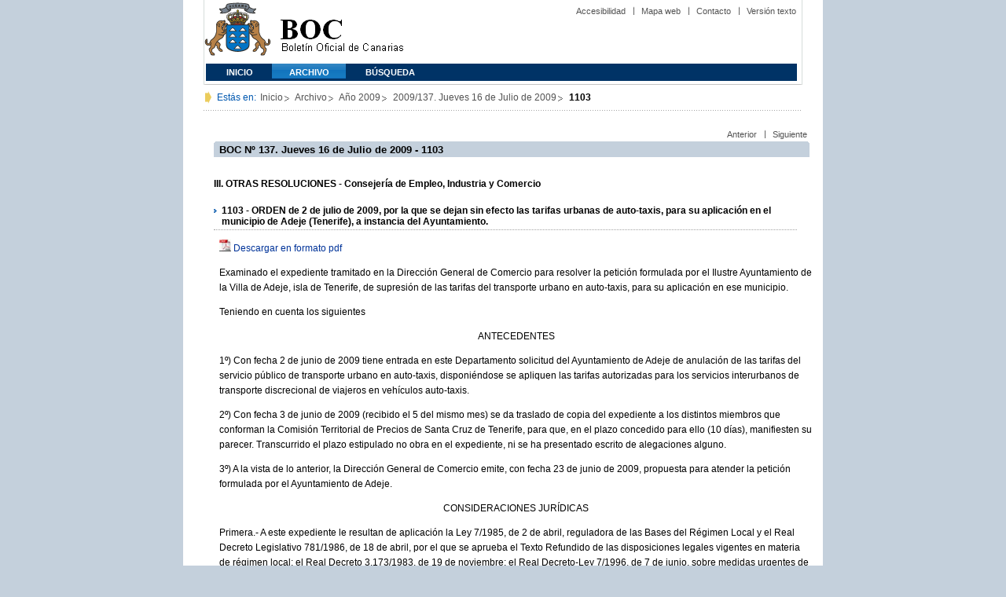

--- FILE ---
content_type: text/html
request_url: https://www.gobiernodecanarias.org/boc/2009/137/012.html
body_size: 11305
content:
<!DOCTYPE html PUBLIC "-//W3C//DTD XHTML 1.0 Transitional//EN" "https://www.w3.org/TR/xhtml1/DTD/xhtml1-transitional.dtd">
<HTML lang="es-ES">
<HEAD>
<TITLE>BOC - 2009/137. Jueves 16 de Julio de 2009 - 1103</TITLE>
	<meta http-equiv="Content-Type" content="text/html;charset=UTF-8">		
        <META NAME="summary"        CONTENT="ORDEN de 2 de julio de 2009, por la que se dejan sin efecto las tarifas urbanas de auto-taxis, para su aplicación en el municipio de Adeje (Tenerife), a instancia del Ayuntamiento...">        
        <META NAME="plainsummary"   CONTENT="ORDEN de 2 de julio de 2009, por la que se dejan sin efecto las tarifas urbanas de auto-taxis, para su aplicacion en el municipio de Adeje (Tenerife), a instancia del Ayuntamiento.">        
	<META NAME="keywords"       CONTENT="">                 <!--  Palabras clave para RSS -->			
	<META NAME="documentnumber" CONTENT="137">
	<META NAME="documentdate"   CONTENT="2009-07-16">
	<META NAME="searchdate"     CONTENT="455029">
	<META NAME="entity"	    CONTENT="Consejería de Empleo, Industria y Comercio">                          <!--emisor (consejería, presidencia, universidad, juzgado...)-->
	<META NAME="plainentity"    CONTENT="Consejeria de Empleo, Industria y Comercio">                          	
        <META NAME="typedocument"   CONTENT="3">                    <!--Criterio: 	Disposiciones generales => 1 Autoridades y personal => 2 Otras resoluciones 	=> 3 Anuncios 		=> 4  -->
	<link rel="icon" type="image/png" href="/boc/favicon.ico">
	<link href="/gc/css/estilos.css" rel="stylesheet" type="text/css" media="screen" />
	<link href="/gc/css/imprime.css" rel="stylesheet" type="text/css" media="print"/>
	<link href="/gc/css/voz.css" rel="stylesheet" type="text/css" media="aural"/>
	<link href="/boc/css/boc.css" rel="stylesheet" type="text/css" media="screen" />
</HEAD>


<BODY>
<div id="principal_interior">
   <div id="bloq_menu">
  		<h1 class="bulletin"><a class="gob" href="/" title="Le lleva a la p&aacute;gina principal del Gobierno de Canarias - Opciones de accesibilidad (tecla de acceso: i)" accesskey="i">Gobierno de Canarias</a></h1> 
   		<h1 class="bulletin"><a class="cac" href="/" title="Le lleva a la p&aacute;gina principal del Gobierno de Canarias - Opciones de accesibilidad (tecla de acceso: i)" accesskey="i">Comunidad Autónoma de Canarias</a></h1>
   		<h1 class="bulletin"><a class="boc" href="/boc" title="Le lleva a la página principal del Boletín Oficial de Canarias - Opciones de accesibilidad (tecla de acceso: c)" accesskey="c">Boletín Oficial de Canarias</a></h1> 
		<div id="listado_superior">
		<ul>
<!-- MENú DE AYUDA -->
	    <li class="nobarra"><a href="/boc/accesibilidad.html" accesskey="a" title="Opciones de accesibilidad (tecla de acceso: a)">Accesibilidad</a></li>
	    <li><a href="/boc/mapa.html" accesskey="m" title="Índice de contenidos (tecla de acceso: m)">Mapa web</a></li>
	    <li><a href="/es/contacto.html" accesskey="o" title="Contacte con nosotros (tecla de acceso: o)">Contacto</a></li>
	    <li><a href="/boc/archivo/2009/137/pda/012.html" accesskey="t" title="Versión solo texto (tecla de acceso: t)">Versión texto</a></li>
		</ul>
		</div>
  
<!-- MEN? SUPERIOR -->      
		<div class="menu">
			<ul class="men">
	<!-- SU EMPLEA EL CLASS="SELECT" PARA LA SECCIóN EN LA QUE NOS HALLEMOS Y EL CLASS="INACTIVE" PARA EL RESTO -->
			<li class="inactive"><a href="/boc" accesskey="1" title="Página principal (tecla de acceso: 1)">Inicio</a></li>
			<li class="selec"><a href="/boc/archivo" accesskey="2" title="Archivo (tecla de acceso: 2)">Archivo</a></li>
			<li class="inactive"><a href="/boc/busqueda.html" accesskey="3" title="Búsqueda (tecla de acceso: 3)">Búsqueda</a></li>
			</ul>
		</div>
  </div>
	<div class="espacio">
	</div>
<!-- MIGAS DE PAN-->
	<div id="migas">
	<p class="txt">Est&aacute;s en:</p>
	<ul>
	<li><a href="/boc" title="Ir a Inicio">Inicio</a></li>
	<li><a href="/boc/archivo" title="Ir a Archivo">Archivo</a></li>
	<li><a href="/boc/2009/index.html" title="Ir al archivo del año 2009">Año 2009</a></li>
	<li><a href="/boc/2009/137/index.html" title="Ir al Boletín 2009/137">2009/137. Jueves 16 de Julio de 2009</a></li>
	<li><strong>1103</strong></li>
	</ul>
    </div>
	
<!--CONTENIDO-->
	<div id="bloq_interior"  class="bulletin">
<!-- CONTENIDO IZQUIERDO -->
		<div class="bloq_izd">
			<iframe class="menu" frameborder="0" src="/boc/menu.html?year=2009&number=137"><p>Menú de búsqueda y navegación</p></iframe>
		</div>
<!-- CONTENIDO CENTRAL -->
		<div class="bloq_der_grande">
        <!--<h2 class="pesta_grande2">Anuncio</h2>--> 
			<div class="conten">

          <div id="listado_superior">
            <ul>
              <li class="nobarra"><a href="/boc/2009/137/011.html">Anterior</a></li>
              <li><a href="/boc/2009/137/013.html">Siguiente</a></li>
            </ul>
          </div>
          <div class="espacio"> </div>

        <h2>BOC Nº 137. Jueves 16 de Julio de 2009 - 1103</h2>
				<h5>
					
					  III. OTRAS RESOLUCIONES - Consejería de Empleo, Industria y Comercio
				   
				   
				</h5>
				<h3>1103 - ORDEN de 2 de julio de 2009, por la que se dejan sin efecto las tarifas urbanas de auto-taxis, para su aplicación en el municipio de Adeje (Tenerife), a instancia del Ayuntamiento.</h3>
				
				<p class="justificado"><img src="/boc/img/pdf.jpg" class="icon_pdf"/> <a href="/boc/2009/137/boc-2009-137-012.pdf" title="Descargar la disposición en formato PDF">Descargar en formato pdf</a></p>
				<p>Examinado el expediente tramitado en la Dirección General de Comercio para resolver la petición formulada por el Ilustre Ayuntamiento de la Villa de Adeje, isla de Tenerife, de supresión de las tarifas del transporte urbano en auto-taxis, para su aplicación en ese municipio.</p>
<p>Teniendo en cuenta los siguientes</p>
<center><p>

ANTECEDENTES</p></center>
<p>1º) Con fecha 2 de junio de 2009 tiene entrada en este Departamento solicitud del Ayuntamiento de Adeje de anulación de las tarifas del servicio público de transporte urbano en auto-taxis, disponiéndose se apliquen las tarifas autorizadas para los servicios interurbanos de transporte discrecional de viajeros en vehículos auto-taxis.</p>
<p>2º) Con fecha 3 de junio de 2009 (recibido el 5 del mismo mes) se da traslado de copia del expediente a los distintos miembros que conforman la Comisión Territorial de Precios de Santa Cruz de Tenerife, para que, en el plazo concedido para ello (10 días), manifiesten su parecer. Transcurrido el plazo estipulado no obra en el expediente, ni se ha presentado escrito de alegaciones alguno.</p>
<p>3º) A la vista de lo anterior, la Dirección General de Comercio emite, con fecha 23 de junio de 2009, propuesta para atender la petición formulada por el Ayuntamiento de Adeje.</p>
<center><p>

CONSIDERACIONES JURÍDICAS</p></center>
<p>Primera.- A este expediente le resultan de aplicación la Ley 7/1985, de 2 de abril, reguladora de las Bases del Régimen Local y el Real Decreto Legislativo 781/1986, de 18 de abril, por el que se aprueba el Texto Refundido de las disposiciones legales vigentes en materia de régimen local; el Real Decreto 3.173/1983, de 19 de noviembre; el Real Decreto-Ley 7/1996, de 7 de junio, sobre medidas urgentes de carácter fiscal y de fomento de la liberalización de la actividad económica, por el que se modifica el régimen de precios de determinados bienes y servicios.</p>
<p>Segunda.- Particularmente, resulta de aplicación el artículo 25 de la Ley 7/1985, de 2 de abril, reguladora de las Bases del Régimen Local que dice que "el Municipio, para la gestión de sus intereses y en el ámbito de sus competencias, puede promover toda clase de actividades y prestar cuantos servicios públicos contribuyan a satisfacer las necesidades y aspiraciones de la comunidad vecinal" ... determinando entre otros el Transporte Público de Viajeros.</p>
<p>Tercera. - El artículo 30 del Reglamento de Servicios de las Corporaciones Locales, que dice: "Las Corporaciones locales tendrán plena potestad para constituir, organizar, modificar y suprimir los servicios de su competencia ...". Y el artículo 148 del mismo Reglamento, que establece que "Para la validez de las Tarifas, se requerirá que sean fijadas y aprobadas por la Corporación titular del servicio ...".</p>
<p>Vistos, además de los preceptos citados, los Decretos Territoriales 206/2007, de 14 de julio, por el que se determinan el número, denominación y competencias de las Consejerías; 172/2007, de 17 de julio, por el que se determina la estructura central y periférica, así como las sedes de las Consejerías del Gobierno de Canarias, modificado por los Decretos 301/2007, de 1 de agosto, y 335/2007, de 4 de septiembre; el Decreto 405/2007, de 4 de diciembre, por el que se aprueba el Reglamento Orgánico de la Consejería de Empleo, Industria y Comercio, y demás disposiciones de aplicación.</p>
<p>En uso de las competencias que tengo atribuidas, </p>
<p>R E S U E L V O:</p>
<p>Atender la petición del Pleno del Ilustre Ayuntamiento de Adeje, isla de Tenerife y dejar sin efecto la Orden de 26 de diciembre de 2008, y su corrección de 15 de enero de 2009, de este Departamento, publicadas en el Boletín Oficial de Canarias con fecha 8 de enero de 2009 y 22 de enero de 2009, respectivamente, en el apartado donde se aprueban las tarifas urbanas de auto-taxis para el municipio de Adeje, isla de Tenerife.</p>
<p>A partir de la publicación de la presente Orden en el Boletín Oficial de Canarias, las tarifas de auto-taxis de aplicación en el municipio de Adeje serán las reflejadas en la Orden de la Consejería de Obras Públicas y Transportes, por la que se establece anualmente el régimen tarifario de los servicios interurbanos de transporte público discrecional de viajeros en vehículos de auto-taxis.</p>
<p>Contra el presente acto, que pone fin a la vía administrativa, podrá interponerse recurso potestativo de reposición ante esta Consejería, en el plazo de un mes, contado a partir del día siguiente a la notificación o publicación de la presente resolución; o, directamente, recurso contencioso-administrativo, ante la Sala de lo Contencioso del Tribunal Superior de Justicia de Canarias en Las Palmas, en el plazo de dos meses, contados a partir del día siguiente al de su notificación o publicación. En el caso de presentar recurso de reposición, no se podrá interponer recurso contencioso-administrativo, hasta la resolución expresa del recurso de reposición o se produzca la desestimación presunta del mismo, y todo ello sin perjuicio de cualquier otro que pudiera interponerse.</p>
<p>Las Palmas de Gran Canaria, a 2 de julio de 2009.</p>
<p>EL CONSEJERO DE EMPLEO, </p>
<p>INDUSTRIA Y COMERCIO,</p>
<p>Jorge Marín Rodríguez Díaz.</p>

			</div>
		</div>
<!-- PIE DE P?GINA -->
		<div id="pie">
    	<p class="izda">&copy; Gobierno de Canarias</p>
    		<div class="dcha">
      		<ul>
        	<li class="nobarra3"><a href="/avisolegal.html" title="Aviso legal">Aviso Legal</a></li>
        	<li><a href="/sugrec/" title="Sugerencias y Reclamaciones">Sugerencias y Reclamaciones</a></li>
      		</ul>
    		</div>
		</div> 
	</div> 
</div>    
</BODY>
</HTML>
